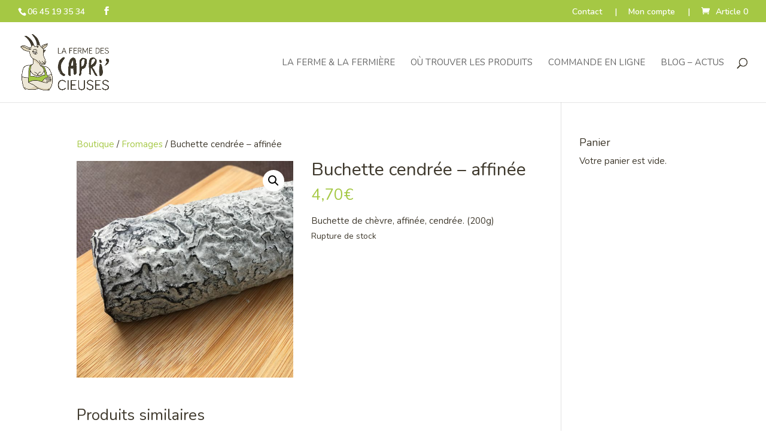

--- FILE ---
content_type: text/css
request_url: https://lafermedescapricieuses.com/wp-content/themes/Capricieuses/style.css?ver=4.17.3
body_size: 6
content:
/*
 Theme Name:     Capri'cieuses
 Theme URI:      https://midimoinslequart.fr
 Description:    Thème pour les Capri'cieuses
 Author:         Raoul Bouteille
 Author URI:     https://midimoinslequart.fr
 Template:       Divi
 Version:        1.0.0
*/
